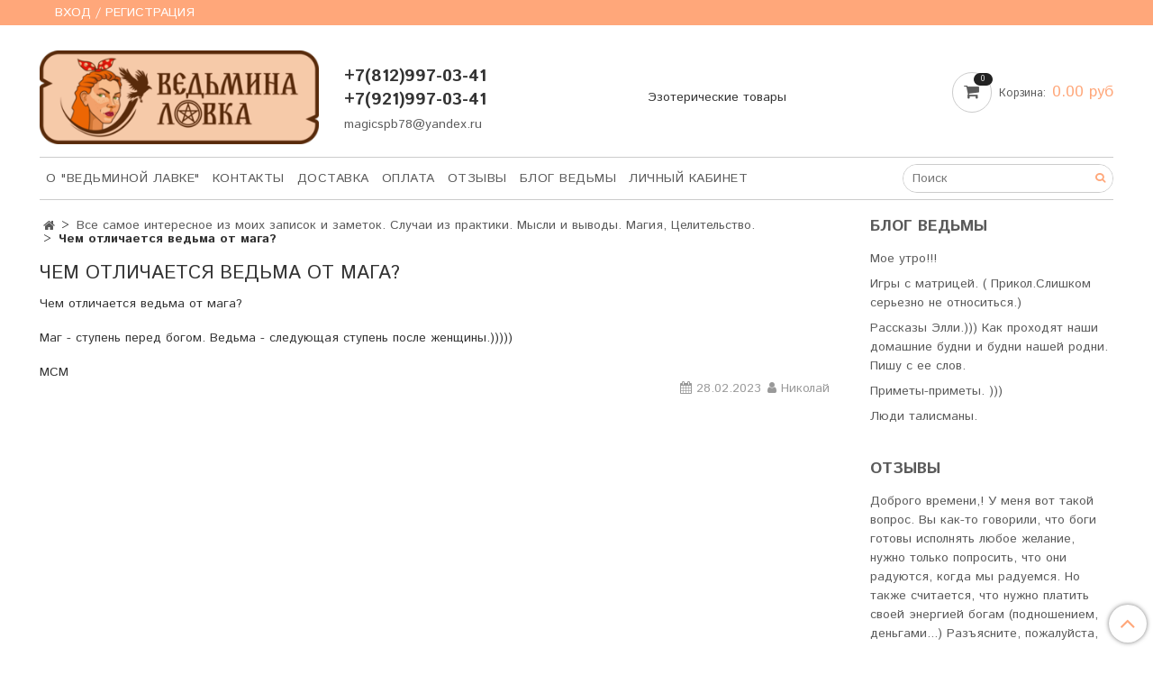

--- FILE ---
content_type: text/html; charset=utf-8
request_url: https://www.magicspb.shop/blogs/vse-samoe-interesnoe-iz-moih-zapisok-i-zametok-sluchai-iz-praktiki-mysli-i-vyvody-magiya-tselitelstvo/chem-otlichaetsya-vedma-ot-maga
body_size: 12851
content:
<!DOCTYPE html>
<html>
  <head><meta data-config="{&quot;article_id&quot;:4503144}" name="page-config" content="" /><meta data-config="{&quot;money_with_currency_format&quot;:{&quot;delimiter&quot;:&quot;&quot;,&quot;separator&quot;:&quot;.&quot;,&quot;format&quot;:&quot;%n %u&quot;,&quot;unit&quot;:&quot;руб&quot;,&quot;show_price_without_cents&quot;:0},&quot;currency_code&quot;:&quot;RUR&quot;,&quot;currency_iso_code&quot;:&quot;RUB&quot;,&quot;default_currency&quot;:{&quot;title&quot;:&quot;Российский рубль&quot;,&quot;code&quot;:&quot;RUR&quot;,&quot;rate&quot;:1.0,&quot;format_string&quot;:&quot;%n %u&quot;,&quot;unit&quot;:&quot;руб&quot;,&quot;price_separator&quot;:null,&quot;is_default&quot;:true,&quot;price_delimiter&quot;:null,&quot;show_price_with_delimiter&quot;:null,&quot;show_price_without_cents&quot;:null},&quot;facebook&quot;:{&quot;pixelActive&quot;:false,&quot;currency_code&quot;:&quot;RUB&quot;,&quot;use_variants&quot;:null},&quot;vk&quot;:{&quot;pixel_active&quot;:null,&quot;price_list_id&quot;:null},&quot;new_ya_metrika&quot;:true,&quot;ecommerce_data_container&quot;:&quot;dataLayer&quot;,&quot;common_js_version&quot;:&quot;v2&quot;,&quot;vue_ui_version&quot;:null,&quot;feedback_captcha_enabled&quot;:null,&quot;account_id&quot;:734744,&quot;hide_items_out_of_stock&quot;:false,&quot;forbid_order_over_existing&quot;:true,&quot;minimum_items_price&quot;:3000,&quot;enable_comparison&quot;:true,&quot;locale&quot;:&quot;ru&quot;,&quot;client_group&quot;:null,&quot;consent_to_personal_data&quot;:{&quot;active&quot;:false,&quot;obligatory&quot;:true,&quot;description&quot;:&quot;Настоящим подтверждаю, что я ознакомлен и согласен с условиями \u003ca href=&#39;/page/oferta&#39; target=&#39;blank&#39;\u003eоферты и политики конфиденциальности\u003c/a\u003e.&quot;},&quot;recaptcha_key&quot;:&quot;6LfXhUEmAAAAAOGNQm5_a2Ach-HWlFKD3Sq7vfFj&quot;,&quot;recaptcha_key_v3&quot;:&quot;6LcZi0EmAAAAAPNov8uGBKSHCvBArp9oO15qAhXa&quot;,&quot;yandex_captcha_key&quot;:&quot;ysc1_ec1ApqrRlTZTXotpTnO8PmXe2ISPHxsd9MO3y0rye822b9d2&quot;,&quot;checkout_float_order_content_block&quot;:false,&quot;available_products_characteristics_ids&quot;:null,&quot;sber_id_app_id&quot;:&quot;5b5a3c11-72e5-4871-8649-4cdbab3ba9a4&quot;,&quot;theme_generation&quot;:2,&quot;quick_checkout_captcha_enabled&quot;:false,&quot;max_order_lines_count&quot;:500,&quot;sber_bnpl_min_amount&quot;:1000,&quot;sber_bnpl_max_amount&quot;:150000,&quot;counter_settings&quot;:{&quot;data_layer_name&quot;:&quot;dataLayer&quot;,&quot;new_counters_setup&quot;:false,&quot;add_to_cart_event&quot;:true,&quot;remove_from_cart_event&quot;:true,&quot;add_to_wishlist_event&quot;:true},&quot;site_setting&quot;:{&quot;show_cart_button&quot;:true,&quot;show_service_button&quot;:false,&quot;show_marketplace_button&quot;:false,&quot;show_quick_checkout_button&quot;:false},&quot;warehouses&quot;:[],&quot;captcha_type&quot;:&quot;google&quot;,&quot;human_readable_urls&quot;:false}" name="shop-config" content="" /><meta name='js-evnvironment' content='production' /><meta name='default-locale' content='ru' /><meta name='insales-redefined-api-methods' content="[]" /><script src="/packs/js/shop_bundle-2b0004e7d539ecb78a46.js"></script><script type="text/javascript" src="https://static.insales-cdn.com/assets/common-js/common.v2.25.28.js"></script><script type="text/javascript" src="https://static.insales-cdn.com/assets/static-versioned/v3.72/static/libs/lodash/4.17.21/lodash.min.js"></script>
<!--InsalesCounter -->
<script type="text/javascript">
(function() {
  if (typeof window.__insalesCounterId !== 'undefined') {
    return;
  }

  try {
    Object.defineProperty(window, '__insalesCounterId', {
      value: 734744,
      writable: true,
      configurable: true
    });
  } catch (e) {
    console.error('InsalesCounter: Failed to define property, using fallback:', e);
    window.__insalesCounterId = 734744;
  }

  if (typeof window.__insalesCounterId === 'undefined') {
    console.error('InsalesCounter: Failed to set counter ID');
    return;
  }

  let script = document.createElement('script');
  script.async = true;
  script.src = '/javascripts/insales_counter.js?7';
  let firstScript = document.getElementsByTagName('script')[0];
  firstScript.parentNode.insertBefore(script, firstScript);
})();
</script>
<!-- /InsalesCounter -->

    <!-- meta -->
<meta charset="UTF-8" />



<meta name="keywords" content="Чем отличается ведьма от мага?"/>



  



  <title>
    
    
        Чем отличается ведьма от мага?
    
  </title>











  <meta name="description" content="Чем отличается ведьма от мага?"/>








<meta name="robots" content="index,follow" />
<meta http-equiv="X-UA-Compatible" content="IE=edge,chrome=1" />
<meta name="viewport" content="width=device-width, initial-scale=1.0" />
<meta name="SKYPE_TOOLBAR" content="SKYPE_TOOLBAR_PARSER_COMPATIBLE" />










<meta name="handle" content="[&quot;vse-samoe-interesnoe-iz-moih-zapisok-i-zametok-sluchai-iz-praktiki-mysli-i-vyvody-magiya-tselitelstvo&quot;,&quot;chem-otlichaetsya-vedma-ot-maga&quot;]"/ data-current-collection="[]"

  data-blog="vse-samoe-interesnoe-iz-moih-zapisok-i-zametok-sluchai-iz-praktiki-mysli-i-vyvody-magiya-tselitelstvo"


  data-article="chem-otlichaetsya-vedma-ot-maga"

>

<style>
  .menu:not(.insales-menu--loaded) {
    display: flex;
    list-style: none;
    margin-left: 0;
    padding-left: 0;
    box-shadow: none;
    width: auto;
    background: transparent;
    flex-direction: row;
    flex-wrap: wrap;
  }

  .menu:not(.insales-menu--loaded) .menu-link {
    display: block;
  }

  .menu:not(.insales-menu--loaded) .menu,
  .menu:not(.insales-menu--loaded) .menu-marker,
  .menu:not(.insales-menu--loaded) .menu-icon {
    display: none;
  }
</style>







<!-- canonical url-->


<!-- rss feed-->



    <meta property="og:title" content="Чем отличается ведьма от мага?" />
    <meta property="og:image" content="https://static.insales-cdn.com/images/articles/1/2102/4319286/LCn-5dlGcao.jpg" />
    <meta property="og:type" content="website" />
    <meta property="og:url" content="https://www.magicspb.shop/blogs/vse-samoe-interesnoe-iz-moih-zapisok-i-zametok-sluchai-iz-praktiki-mysli-i-vyvody-magiya-tselitelstvo/chem-otlichaetsya-vedma-ot-maga" />






<!-- icons-->
<link rel="icon" type="image/x-icon" sizes="16x16" href="https://static.insales-cdn.com/assets/1/5857/1283809/1728660452/favicon.ico" />
<link rel="stylesheet" type="text/css"  href="https://static.insales-cdn.com/assets/1/5857/1283809/1728660452/jquery.fancybox.min.css" />



    
  
  <link href="//fonts.googleapis.com/css?family=Istok+Web:300,400,700&subset=cyrillic,latin" rel="stylesheet" />




<link href="//maxcdn.bootstrapcdn.com/font-awesome/4.7.0/css/font-awesome.min.css" rel="stylesheet" />


<link href="https://static.insales-cdn.com/assets/1/5857/1283809/1728660452/theme.css" rel="stylesheet" type="text/css" />

  </head>

  <body class="fhg-body">
<!-- Yandex.Metrika counter -->
<script type="text/javascript" >
   (function(m,e,t,r,i,k,a){m[i]=m[i]||function(){(m[i].a=m[i].a||[]).push(arguments)};
   m[i].l=1*new Date();k=e.createElement(t),a=e.getElementsByTagName(t)[0],k.async=1,k.src=r,a.parentNode.insertBefore(k,a)})
   (window, document, "script", "https://mc.yandex.ru/metrika/tag.js", "ym");

   ym(57378478, "init", {
        webvisor:true,
        ecommerce:dataLayer,
        clickmap:true,
        trackLinks:true,
        accurateTrackBounce:true
   });
</script>
<script type="text/javascript">
  window.dataLayer = window.dataLayer || [];
  window.dataLayer.push({});
</script>
<noscript><div><img src="https://mc.yandex.ru/watch/57378478" style="position:absolute; left:-9999px;" alt="" /></div></noscript>
<!-- /Yandex.Metrika counter -->

    <noscript>
<div class="njs-alert-overlay">
  <div class="njs-alert-wrapper">
    <div class="njs-alert">
      <p>Включите в вашем браузере JavaScript!</p>
    </div>
  </div>
</div>
</noscript>


    <div class="top-panel-wrapper">
      <div class="container">
        <div class="top-panel row js-top-panel-fixed">
  <div class="top-menu-wrapper hidden-sm">
    <a class="client-account-link" href="/client_account/login">
      
        <span>ВХОД / РЕГИСТРАЦИЯ</span>
      
    </a>
  </div>
  <div class="top-menu-wrapper cell- hidden shown-sm">
    <button type="button" class="top-panel-open-sidebar button js-open-sidebar"></button>
  </div>

  <div class="top-menu-icons-block collapse-block hide show-md cell-">
    <div class="contacts-top-menu hidden shown-md">
    

      <button type="button" class="contacts-icon js-open-contacts"></button>

    
      <div class="contacts-top-menu-block cell-12 hidden">
        <div class="header-block js-contacts-header cell- ">
          <div class="phone text-left ">
            
                <span class="">
                  <p><strong><span style="font-size: 14pt;">+7(812)997-03-41</span></strong></p>
<p><strong><span style="font-size: 14pt;">+7(921)997-03-41</span></strong></p>
                </span>
            
          </div>

          <div class="email text-left flex-center-xs ">
            
                <a href="mailto:magicspb78@yandex.ru" class="contact-link email">
                   magicspb78@yandex.ru
                </a>
              
          </div>
        </div>

      </div>
    </div>

    <div class="hidden shown-sm">
      <button type="button" class="top-panel-open-search button js-open-search-panel shown-sm"></button>
    </div>

    

    <div class="shopcart-widget-wrapper is-top-panel cell-  hidden shown-sm">
      
<div class="shopcart-widget is-top-panel ">
  <a href="/cart_items " title="Корзина" class="shopcart-widget-link ">
    <span class="shopcart-widget-icon">
        <span class="shopcart-widget-count js-shopcart-widget-count"></span>
    </span>
    <span class="shopcart-widget-data">
      <span class="shopcart-widget-caption">
      Корзина
      </span>

      <span class="shopcart-widget-amount js-shopcart-widget-amount hidden-md"></span>
    </span>
  </a>

</div>




    </div>
  </div>
</div>

      </div>
    </div>

    <div class="container header-wrapper">
      <header class="header">
  <div class="header-inner row flex-between flex-center-sm flex-middle ">
    <div class="left-blocks cell-">
      <div class="left-blocks-inner row flex-middle">
        <div class="logotype-wrapper cell-4 cell-7-md cell-12-sm ">
          <div class="logotype text-center-sm">
            
            <a title="Ведьмина лавка" href="/" class="logotype-link">
              
                <img src="https://static.insales-cdn.com/assets/1/5857/1283809/1728660452/logotype.jpg" class="logotype-image" alt="Ведьмина лавка" title="Ведьмина лавка" />
              
            </a>
          </div>
        </div>
        

        <div class="header-block js-contacts-header cell-4 hidden-md ">
          <div class="phone text-left text-center-sm hidden-md">
            
                <span class="editor">
                  <p><strong><span style="font-size: 14pt;">+7(812)997-03-41</span></strong></p>
<p><strong><span style="font-size: 14pt;">+7(921)997-03-41</span></strong></p>
                </span>
            
          </div>

          <div class="email text-left flex-center-xs hidden-md">
            
                <a href="mailto:magicspb78@yandex.ru" class="contact-link email"> magicspb78@yandex.ru</a>
              
          </div>
        </div>
        
          <div class="header-info header-block hidden-sm cell-4">
            <div class="editor">
              <p>Эзотерические товары</p>
            </div>
          </div>
        

      </div>
    </div>
<div class="left-header-block cell- hidden-sm">

  <div class="header-block header-compare">

    

    <div class="shopcart-widget-wrapper  hidden-sm">
      <div class="shopcart-widget in-header js-widget-dropdown">
        <a href="/cart_items " title="Корзина" class="shopcart-widget-link ">
          <span class="shopcart-widget-icon">
              <span class="shopcart-widget-count js-shopcart-widget-count"></span>
          </span>
          <span class="shopcart-widget-data">
            <span class="shopcart-widget-caption">
            Корзина:
            </span>

            <span class="shopcart-widget-amount js-shopcart-widget-amount hidden-md"></span>
          </span>
        </a>

          <div class="cart-widget-dropdown hidden hidden-sm">
            <form action="" method="post" class="shopping-cart js-cart-widget-empty" >
              <div class="cart-body">
                <div class="cart-list js-cart-dropdown">

                </div>
              </div>

              <div class="cart-footer row flex-between ">

                <div class=" cart-block-checkout is-cart-dropdown">
                  <div class="cart-total js-shopcart-total-summ"></div>

                  <a class="cart-checkout button is-primary is-cart-dropdown" href="/cart_items">
                    <span class="button-text">
                      Оформить
                    </span>
                  </a>
                </div>

              </div>
              <input type="hidden" name="_method" value="put">
              <input type="hidden" name="make_order" value="">
              <input type="hidden" name="lang" value="ru"/>

            </form>


            <div class="notice notice-info text-center js-cart-empty ">
              Ваша корзина пуста
            </div>

            
          </div>
        </div>
    </div>
  </div>
  </div>


  </div>

  <div class="main-menu-wrapper hidden-sm">
      








  <ul class="main-menu menu level-1" data-menu-id="main-menu">
    

      

      <li class="main-menu-item menu-item">
        <div class="main-menu-item-controls menu-item-controls">
          

          <a href="/page/about-us" class="main-menu-link menu-link" data-menu-link-source="menu" data-menu-link-current="no">
            О "Ведьминой лавке"
          </a>
        </div>
      </li>

    

      

      <li class="main-menu-item menu-item">
        <div class="main-menu-item-controls menu-item-controls">
          

          <a href="/page/contacts" class="main-menu-link menu-link" data-menu-link-source="menu" data-menu-link-current="no">
            Контакты
          </a>
        </div>
      </li>

    

      

      <li class="main-menu-item menu-item">
        <div class="main-menu-item-controls menu-item-controls">
          

          <a href="/page/delivery" class="main-menu-link menu-link" data-menu-link-source="menu" data-menu-link-current="no">
            Доставка
          </a>
        </div>
      </li>

    

      

      <li class="main-menu-item menu-item">
        <div class="main-menu-item-controls menu-item-controls">
          

          <a href="/page/payment" class="main-menu-link menu-link" data-menu-link-source="menu" data-menu-link-current="no">
            Оплата
          </a>
        </div>
      </li>

    

      

      <li class="main-menu-item menu-item">
        <div class="main-menu-item-controls menu-item-controls">
          

          <a href="/blogs/reviews" class="main-menu-link menu-link" data-menu-link-source="menu" data-menu-link-current="no">
            Отзывы
          </a>
        </div>
      </li>

    

      

      <li class="main-menu-item menu-item">
        <div class="main-menu-item-controls menu-item-controls">
          

          <a href="/blogs/blog" class="main-menu-link menu-link" data-menu-link-source="menu" data-menu-link-current="no">
            Блог Ведьмы
          </a>
        </div>
      </li>

    

      

      <li class="main-menu-item menu-item">
        <div class="main-menu-item-controls menu-item-controls">
          

          <a href="/client_account/login" class="main-menu-link menu-link" data-menu-link-source="menu" data-menu-link-current="no">
            Личный кабинет
          </a>
        </div>
      </li>

    
  </ul>












        <form class="search-widget in-header " action="/search" method="get">
  <input type="text"
          name="q"
          class="search-widget-field"
          value=""
          placeholder="Поиск"
  >

</input>
<button type="submit" class="search-widget-button button is-widget-submit">
  
</button>

  

</form>



  </div>
</header>



    </div>

    <div class="content-wrapper container fhg-content">
      
      

      


      

      

      

      <div class="row article-wrapper">
        <div class="article cell-9 cell-8-md cell-12-sm">
          


  


<div class="breadcrumb-wrapper">

  <ul class="breadcrumb">

    <li class="breadcrumb-item home">
      <a class="breadcrumb-link home-icon" title="" href="/">

      </a>
    </li>

    
      <li class="breadcrumb-item">
        <a class="breadcrumb-link" title="Все самое интересное из моих записок и заметок. Случаи из практики. Мысли и выводы. Магия, Целительство." href="/blogs/vse-samoe-interesnoe-iz-moih-zapisok-i-zametok-sluchai-iz-praktiki-mysli-i-vyvody-magiya-tselitelstvo">Все самое интересное из моих записок и заметок. Случаи из практики. Мысли и выводы. Магия, Целительство.</a>
      </li>

      
        <li class="breadcrumb-item">
          <span class="breadcrumb-page">Чем отличается ведьма от мага?</span>
        </li>
      

    

  </ul>

</div>






  
<div class="page-headding-wrapper">
  <h1 class="page-headding">
    
      Чем отличается ведьма от мага?

    
  </h1>
</div><!-- /.page_headding -->

  

<div class="article-body editor">
  <p><span>Чем отличается ведьма от мага?</span><br><br><span>Маг - ступень перед богом. Ведьма - следующая ступень после женщины.)))))</span><br><br><span>МСМ</span></p>
</div>

<div class="article-toolbar toolbar at-bottom">
  <span class="date">
    28.02.2023
  </span>
  
  
    <span class="author">

      Николай
    </span>
  
  

</div>







          
        </div>

        
          <div class="cell-3 cell-4-md hidden-sm flex-last">
            


  
    
      <div class="sidebar-block">
        <a class="heading-link sidebar-block-heading" href="/blogs/blog" title="Блог Ведьмы">
          Блог Ведьмы
        </a>

        








  <ul class="blog-menu menu level-1" data-menu-id="blog-menu">
    

      <li class="blog-menu-item menu-item">
        <div class="blog-menu-item-controls menu-item-controls">
          

          <a href="/blogs/blog/moe-utro" class="blog-menu-link menu-link" data-menu-link="moe-utro" data-menu-link-source="article">
            Мое утро!!!
          </a>
        </div>
      </li>

    

      <li class="blog-menu-item menu-item">
        <div class="blog-menu-item-controls menu-item-controls">
          

          <a href="/blogs/blog/igry-s-matritsey-prikolslishkom-seriezno-ne-otnositsya" class="blog-menu-link menu-link" data-menu-link="igry-s-matritsey-prikolslishkom-seriezno-ne-otnositsya" data-menu-link-source="article">
            Игры с матрицей. ( Прикол.Слишком серьезно не относиться.)
          </a>
        </div>
      </li>

    

      <li class="blog-menu-item menu-item">
        <div class="blog-menu-item-controls menu-item-controls">
          

          <a href="/blogs/blog/rasskazy-elli-kak-prohodyat-nashi-domashnie-budni-i-budni-nashey-rodni-pishu-s-ee-slov" class="blog-menu-link menu-link" data-menu-link="rasskazy-elli-kak-prohodyat-nashi-domashnie-budni-i-budni-nashey-rodni-pishu-s-ee-slov" data-menu-link-source="article">
            Рассказы Элли.))) Как проходят наши домашние будни и будни нашей родни. Пишу с ее слов.
          </a>
        </div>
      </li>

    

      <li class="blog-menu-item menu-item">
        <div class="blog-menu-item-controls menu-item-controls">
          

          <a href="/blogs/blog/primety-primety" class="blog-menu-link menu-link" data-menu-link="primety-primety" data-menu-link-source="article">
            Приметы-приметы. )))
          </a>
        </div>
      </li>

    

      <li class="blog-menu-item menu-item">
        <div class="blog-menu-item-controls menu-item-controls">
          

          <a href="/blogs/blog/lyudi-talismany-2" class="blog-menu-link menu-link" data-menu-link="lyudi-talismany-2" data-menu-link-source="article">
            Люди талисманы.
          </a>
        </div>
      </li>

    
  </ul>













        
          <div class="sidebar-block-toolbar toolbar text-right">
            <!-- <a href="/blogs/blog" class="button is-primary button-more">
              Больше статей
            </a> -->
          </div>
        
      </div>
    
  
    
      <div class="sidebar-block">
        <a class="heading-link sidebar-block-heading" href="/blogs/reviews" title="Отзывы">
          Отзывы
        </a>

        








  <ul class="blog-menu menu level-1" data-menu-id="blog-menu">
    

      <li class="blog-menu-item menu-item">
        <div class="blog-menu-item-controls menu-item-controls">
          

          <a href="/blogs/reviews/[base64]" class="blog-menu-link menu-link" data-menu-link="[base64]" data-menu-link-source="article">
            Доброго времени,! У меня вот такой вопрос. Вы как-то говорили, что боги готовы исполнять любое желание, нужно только попросить, что они радуются, когда мы радуемся. Но также считается, что нужно платить своей энергией богам (подношением, деньгами...) Разъясните, пожалуйста, эту ситуацию
          </a>
        </div>
      </li>

    

      <li class="blog-menu-item menu-item">
        <div class="blog-menu-item-controls menu-item-controls">
          

          <a href="/blogs/reviews/kogda-uhodyat-leprekony" class="blog-menu-link menu-link" data-menu-link="kogda-uhodyat-leprekony" data-menu-link-source="article">
            Когда уходят Лепреконы!
          </a>
        </div>
      </li>

    

      <li class="blog-menu-item menu-item">
        <div class="blog-menu-item-controls menu-item-controls">
          

          <a href="/blogs/reviews/[base64]" class="blog-menu-link menu-link" data-menu-link="[base64]" data-menu-link-source="article">
            Дух Нового Года . ( продолжение).  В одной ветеринарной клинике произошла неприятная история. Мордастый и хорошо одетый мужик на дорогой машине принес переноску с котом, выставил ее на стол и сказал: "Усыпляйте! Ссытся!" Потом небрежно кинул деньги и уехал: Молоденькая девушка ветеринар заглянула в переноску и увидела два огромных и испуганных кошачьих глаза. Вторая, постарше, занесла переноску в кабинет и достала из нее шикарного породистого рыжего кота.
          </a>
        </div>
      </li>

    

      <li class="blog-menu-item menu-item">
        <div class="blog-menu-item-controls menu-item-controls">
          

          <a href="/blogs/reviews/salon-vasilisa-vymogatelnitsa" class="blog-menu-link menu-link" data-menu-link="salon-vasilisa-vymogatelnitsa" data-menu-link-source="article">
            Салон. Василиса - вымогательница!
          </a>
        </div>
      </li>

    

      <li class="blog-menu-item menu-item">
        <div class="blog-menu-item-controls menu-item-controls">
          

          <a href="/blogs/reviews/vari-koshelek-vari" class="blog-menu-link menu-link" data-menu-link="vari-koshelek-vari" data-menu-link-source="article">
            Вари, кошелек, вари....
          </a>
        </div>
      </li>

    
  </ul>













        
          <div class="sidebar-block-toolbar toolbar text-right">
            <!-- <a href="/blogs/reviews" class="button is-primary button-more">
              Больше статей
            </a> -->
          </div>
        
      </div>
    
  
    
      <div class="sidebar-block">
        <a class="heading-link sidebar-block-heading" href="/blogs/vse-samoe-interesnoe-iz-moih-zapisok-i-zametok-sluchai-iz-praktiki-mysli-i-vyvody-magiya-tselitelstvo" title="Все самое интересное из моих записок и заметок. Случаи из практики. Мысли и выводы. Магия, Целительство.">
          Все самое интересное из моих записок и заметок. Случаи из практики. Мысли и выводы. Магия, Целительство.
        </a>

        








  <ul class="blog-menu menu level-1" data-menu-id="blog-menu">
    

      <li class="blog-menu-item menu-item">
        <div class="blog-menu-item-controls menu-item-controls">
          

          <a href="/blogs/vse-samoe-interesnoe-iz-moih-zapisok-i-zametok-sluchai-iz-praktiki-mysli-i-vyvody-magiya-tselitelstvo/chernovik-stati-ot-05022024-0148" class="blog-menu-link menu-link" data-menu-link="chernovik-stati-ot-05022024-0148" data-menu-link-source="article">
            Я и талисман "Позитивная Реальность"!  Думаете себе сделала? Как бы не так.
          </a>
        </div>
      </li>

    

      <li class="blog-menu-item menu-item">
        <div class="blog-menu-item-controls menu-item-controls">
          

          <a href="/blogs/vse-samoe-interesnoe-iz-moih-zapisok-i-zametok-sluchai-iz-praktiki-mysli-i-vyvody-magiya-tselitelstvo/ritual-bogu-polozu-morskoy-zmey-novinka" class="blog-menu-link menu-link" data-menu-link="ritual-bogu-polozu-morskoy-zmey-novinka" data-menu-link-source="article">
            Ритуал Богу Полозу! Морской Змей. Новинка.
          </a>
        </div>
      </li>

    

      <li class="blog-menu-item menu-item">
        <div class="blog-menu-item-controls menu-item-controls">
          

          <a href="/blogs/vse-samoe-interesnoe-iz-moih-zapisok-i-zametok-sluchai-iz-praktiki-mysli-i-vyvody-magiya-tselitelstvo/vremya-dlya-drakonov" class="blog-menu-link menu-link" data-menu-link="vremya-dlya-drakonov" data-menu-link-source="article">
            Время для Драконов!
          </a>
        </div>
      </li>

    

      <li class="blog-menu-item menu-item">
        <div class="blog-menu-item-controls menu-item-controls">
          

          <a href="/blogs/vse-samoe-interesnoe-iz-moih-zapisok-i-zametok-sluchai-iz-praktiki-mysli-i-vyvody-magiya-tselitelstvo/drakony-teplogo-morya-2" class="blog-menu-link menu-link" data-menu-link="drakony-teplogo-morya-2" data-menu-link-source="article">
            Драконы Теплого Моря.
          </a>
        </div>
      </li>

    

      <li class="blog-menu-item menu-item">
        <div class="blog-menu-item-controls menu-item-controls">
          

          <a href="/blogs/vse-samoe-interesnoe-iz-moih-zapisok-i-zametok-sluchai-iz-praktiki-mysli-i-vyvody-magiya-tselitelstvo/lunnye-drakony" class="blog-menu-link menu-link" data-menu-link="lunnye-drakony" data-menu-link-source="article">
            Лунные Драконы.
          </a>
        </div>
      </li>

    
  </ul>













        
          <div class="sidebar-block-toolbar toolbar text-right">
            <!-- <a href="/blogs/vse-samoe-interesnoe-iz-moih-zapisok-i-zametok-sluchai-iz-praktiki-mysli-i-vyvody-magiya-tselitelstvo" class="button is-primary button-more">
              Больше статей
            </a> -->
          </div>
        
      </div>
    
  

  


            
              
                <div class="void-place editor">
                  <p>
<script src="https://vk.com/js/api/openapi.js?162" type="text/javascript"></script>
</p>
<!-- VK Widget -->
<div id="vk_groups"></div>
<p>
<script type="text/javascript">
VK.Widgets.Group("vk_groups", {mode: 3}, 4979149);
</script>
</p>
                </div>
              
              
            
          </div>
        
      </div>
    </div>

    <div class="footer-wrapper">
      <div class="container">
        

<footer class="footer ">
  <div class="footer-menu-wrapper is-vertical cell-12 cell-12-sm text-center">
    








  <ul class="footer-menu menu level-1" data-menu-id="footer-menu">
    

      

      <li class="footer-menu-item menu-item">
        <div class="footer-menu-item-controls menu-item-controls">
          

          <a href="/page/privacy" class="footer-menu-link menu-link" data-menu-link-source="menu" data-menu-link-current="no">
            Политика конфиденциальности и оферта
          </a>
        </div>
      </li>

    

      

      <li class="footer-menu-item menu-item">
        <div class="footer-menu-item-controls menu-item-controls">
          

          <a href="/page/agreement" class="footer-menu-link menu-link" data-menu-link-source="menu" data-menu-link-current="no">
            Пользовательское соглашение
          </a>
        </div>
      </li>

    

      

      <li class="footer-menu-item menu-item">
        <div class="footer-menu-item-controls menu-item-controls">
          

          <a href="/page/exchange" class="footer-menu-link menu-link" data-menu-link-source="menu" data-menu-link-current="no">
            Условия обмена и возврата
          </a>
        </div>
      </li>

    

      

      <li class="footer-menu-item menu-item">
        <div class="footer-menu-item-controls menu-item-controls">
          

          <a href="/blogs/blog" class="footer-menu-link menu-link" data-menu-link-source="menu" data-menu-link-current="no">
            Блог
          </a>
        </div>
      </li>

    

      

      <li class="footer-menu-item menu-item">
        <div class="footer-menu-item-controls menu-item-controls">
          

          <a href="/page/feedback" class="footer-menu-link menu-link" data-menu-link-source="menu" data-menu-link-current="no">
            Обратная связь
          </a>
        </div>
      </li>

    

      

      <li class="footer-menu-item menu-item">
        <div class="footer-menu-item-controls menu-item-controls">
          

          <a href="/page/contacts" class="footer-menu-link menu-link" data-menu-link-source="menu" data-menu-link-current="no">
            Контакты
          </a>
        </div>
      </li>

    

      

      <li class="footer-menu-item menu-item">
        <div class="footer-menu-item-controls menu-item-controls">
          

          <a href="/page/payment" class="footer-menu-link menu-link" data-menu-link-source="menu" data-menu-link-current="no">
            Оплата
          </a>
        </div>
      </li>

    

      

      <li class="footer-menu-item menu-item">
        <div class="footer-menu-item-controls menu-item-controls">
          

          <a href="/page/delivery" class="footer-menu-link menu-link" data-menu-link-source="menu" data-menu-link-current="no">
            Доставка
          </a>
        </div>
      </li>

    
  </ul>












  </div>
<div class="footer-bottom-wrapper row">
  <div class="footer-block js-contacts-header cell-4 cell-12-sm ">
    <div class="phone text-left text-center-sm">
      
          <span class="">
            <p><strong><span style="font-size: 14pt;">+7(812)997-03-41</span></strong></p>
<p><strong><span style="font-size: 14pt;">+7(921)997-03-41</span></strong></p>
          </span>
      
    </div>

    <div class="email text-left text-center-sm ">
      
          <a href="mailto:magicspb78@yandex.ru" class="contact-link email">magicspb78@yandex.ru</a>
        
    </div>
  </div>
  
  <div class="social-link-wrapper cell-4 cell-12-sm cell-12-xs flex-first-sm ">
    


  <ul class="social-menu">
    

      

      

      

      

      

      

      



      
        <li class="social-menu-item">
          <a target="blank" title='Vkontakte' href="https://vk.com/club4979149" class="social-menu-link">
            <div class="fa fa-vk fa-lg"></div>
          </a>
        </li>
      

    

      

      

      

      

      

      

      



      
        <li class="social-menu-item">
          <a target="blank" title='Instagram' href="https://instagram.com/potustoronurealnosti/" class="social-menu-link">
            <div class="fa fa-instagram fa-lg"></div>
          </a>
        </li>
      

    

      

      

      

      

      

      

      



      
        <li class="social-menu-item">
          <a target="blank" title='Odnoklassniki' href="https://ok.ru/group/54266895007821" class="social-menu-link">
            <div class="fa fa-odnoklassniki fa-lg"></div>
          </a>
        </li>
      

    

      

      

      

      

      

      

      



      
        <li class="social-menu-item">
          <a target="blank" title='YouTube' href="https://youtube.com/channel/UCSmJE3vsihJf0rQ12PM2Mag?view_as=subscriber" class="social-menu-link">
            <div class="fa fa-youtube fa-lg"></div>
          </a>
        </li>
      

    
  </ul>


  </div>
  




 
</div>
<button class="js-arrow-up">
</button>

</footer>

      </div>
    </div>

  </body>

  <script type="text/template" data-modal="mobile-sidebar">
<div class="sidebar">

  <div class="sidebar-block">
    <div class="sidebar-block-heading">
      Каталог товаров
    </div>

    <div class="sidebar-block-content">
      









  
    
    

    <ul class="mobile-sidebar-menu menu level-1" data-menu-id="mobile-sidebar-menu">

      

        
        
        

        
        

        
        

        

          

          

          <li class="mobile-sidebar-menu-item menu-item level-1">
            <div class="mobile-sidebar-menu-item-controls menu-item-controls level-1">

              

              <a href="/collection/runicheskie-talismany" class="mobile-sidebar-menu-link menu-link level-1" data-menu-link="runicheskie-talismany" data-menu-link-source="collection">
                Талисманы Рунические
              </a>

              
            </div>

            

            

          
            </li>
          

          

        

      

        
        
        

        
        

        
        

        

          

          

          <li class="mobile-sidebar-menu-item menu-item level-1">
            <div class="mobile-sidebar-menu-item-controls menu-item-controls level-1">

              

              <a href="/collection/talismany-potokov" class="mobile-sidebar-menu-link menu-link level-1" data-menu-link="talismany-potokov" data-menu-link-source="collection">
                Талисманы планетарных потоков
              </a>

              
                <button class="mobile-sidebar-menu-marker menu-marker" type="button"></button>
              
            </div>

            
              <ul class="mobile-sidebar-menu menu">
            

            

          

          

        

      

        
        
        

        
        

        
        

        

          

          

          <li class="mobile-sidebar-menu-item menu-item level-1">
            <div class="mobile-sidebar-menu-item-controls menu-item-controls level-1">

              

              <a href="/collection/udacha-leprekona" class="mobile-sidebar-menu-link menu-link level-1" data-menu-link="udacha-leprekona" data-menu-link-source="collection">
                Талисман "Подарок Лепрекона"
              </a>

              
            </div>

            

            

          
            </li>
          

          

        

      

        
        
        

        
        

        
        

        

          

          

          <li class="mobile-sidebar-menu-item menu-item level-1">
            <div class="mobile-sidebar-menu-item-controls menu-item-controls level-1">

              

              <a href="/collection/boginya-bastet" class="mobile-sidebar-menu-link menu-link level-1" data-menu-link="boginya-bastet" data-menu-link-source="collection">
                Талисман "Богиня Бастет", любовные
              </a>

              
            </div>

            

            

          
            </li>
          

          

        

      

        
        
        

        
        

        
        

        

          

          

          <li class="mobile-sidebar-menu-item menu-item level-1">
            <div class="mobile-sidebar-menu-item-controls menu-item-controls level-1">

              

              <a href="/collection/marsianskie-drakony" class="mobile-sidebar-menu-link menu-link level-1" data-menu-link="marsianskie-drakony" data-menu-link-source="collection">
                Талисман "Дракон. Сила Марса" защитный
              </a>

              
            </div>

            

            

          
            </li>
          

          

        

      

        
        
        

        
        

        
        

        

          

          

          <li class="mobile-sidebar-menu-item menu-item level-1">
            <div class="mobile-sidebar-menu-item-controls menu-item-controls level-1">

              

              <a href="/collection/solnechnye-drakony" class="mobile-sidebar-menu-link menu-link level-1" data-menu-link="solnechnye-drakony" data-menu-link-source="collection">
                Талисман "Дракон. Сила Солнца" защитный.
              </a>

              
            </div>

            

            

          
            </li>
          

          

        

      

        
        
        

        
        

        
        

        

          

          

          <li class="mobile-sidebar-menu-item menu-item level-1">
            <div class="mobile-sidebar-menu-item-controls menu-item-controls level-1">

              

              <a href="/collection/detskie-talismany" class="mobile-sidebar-menu-link menu-link level-1" data-menu-link="detskie-talismany" data-menu-link-source="collection">
                Магические игрушки. Детские защитные талисманы. Привязан дух защитник.
              </a>

              
            </div>

            

            

          
            </li>
          

          

        

      

        
        
        

        
        

        
        

        

          

          

          <li class="mobile-sidebar-menu-item menu-item level-1">
            <div class="mobile-sidebar-menu-item-controls menu-item-controls level-1">

              

              <a href="/collection/glamurnye-potok-venery" class="mobile-sidebar-menu-link menu-link level-1" data-menu-link="glamurnye-potok-venery" data-menu-link-source="collection">
                Талисманы "Гламурные"
              </a>

              
            </div>

            

            

          
            </li>
          

          

        

      

        
        
        

        
        

        
        

        

          

          

          <li class="mobile-sidebar-menu-item menu-item level-1">
            <div class="mobile-sidebar-menu-item-controls menu-item-controls level-1">

              

              <a href="/collection/vozrozhdenie" class="mobile-sidebar-menu-link menu-link level-1" data-menu-link="vozrozhdenie" data-menu-link-source="collection">
                Талисман "Возрождение"
              </a>

              
            </div>

            

            

          
            </li>
          

          

        

      

        
        
        

        
        

        
        

        

          

          

          <li class="mobile-sidebar-menu-item menu-item level-1">
            <div class="mobile-sidebar-menu-item-controls menu-item-controls level-1">

              

              <a href="/collection/salamandr" class="mobile-sidebar-menu-link menu-link level-1" data-menu-link="salamandr" data-menu-link-source="collection">
                Талисман "Саламандр" огненные
              </a>

              
            </div>

            

            

          
            </li>
          

          

        

      

        
        
        

        
        

        
        

        

          

          

          <li class="mobile-sidebar-menu-item menu-item level-1">
            <div class="mobile-sidebar-menu-item-controls menu-item-controls level-1">

              

              <a href="/collection/denezhnyy-potok" class="mobile-sidebar-menu-link menu-link level-1" data-menu-link="denezhnyy-potok" data-menu-link-source="collection">
                Планетарные Денежные талисманы потока Меркурия.
              </a>

              
                <button class="mobile-sidebar-menu-marker menu-marker" type="button"></button>
              
            </div>

            
              <ul class="mobile-sidebar-menu menu">
            

            

          

          

        

      

        
        
        

        
        

        
        

        

          

          

          <li class="mobile-sidebar-menu-item menu-item level-1">
            <div class="mobile-sidebar-menu-item-controls menu-item-controls level-1">

              

              <a href="/collection/katalog-2" class="mobile-sidebar-menu-link menu-link level-1" data-menu-link="katalog-2" data-menu-link-source="collection">
                Каталог 2
              </a>

              
            </div>

            

            

          
            </li>
          

          

        

      

        
        
        

        
        

        
        

        

          

          
            
              

              </ul>
            

            </li>
          

          <li class="mobile-sidebar-menu-item menu-item level-1">
            <div class="mobile-sidebar-menu-item-controls menu-item-controls level-1">

              

              <a href="/collection/kupalskie-talismany" class="mobile-sidebar-menu-link menu-link level-1" data-menu-link="kupalskie-talismany" data-menu-link-source="collection">
                Талисман "Подарок Богов" купальские
              </a>

              
            </div>

            

            

          
            </li>
          

          

        

      

        
        
        

        
        

        
        

        

          

          

          <li class="mobile-sidebar-menu-item menu-item level-1">
            <div class="mobile-sidebar-menu-item-controls menu-item-controls level-1">

              

              <a href="/collection/poloz-zmeinye" class="mobile-sidebar-menu-link menu-link level-1" data-menu-link="poloz-zmeinye" data-menu-link-source="collection">
                Змеиные талисманы Великого Бога Полоза.
              </a>

              
            </div>

            

            

          
            </li>
          

          

        

      

        
        
        

        
        

        
        

        

          

          

          <li class="mobile-sidebar-menu-item menu-item level-1">
            <div class="mobile-sidebar-menu-item-controls menu-item-controls level-1">

              

              <a href="/collection/baay-bayanay" class="mobile-sidebar-menu-link menu-link level-1" data-menu-link="baay-bayanay" data-menu-link-source="collection">
                Талисман "Баай Байанай"
              </a>

              
            </div>

            

            

          
            </li>
          

          

        

      

        
        
        

        
        

        
        

        

          

          

          <li class="mobile-sidebar-menu-item menu-item level-1">
            <div class="mobile-sidebar-menu-item-controls menu-item-controls level-1">

              

              <a href="/collection/rogatyy-bog" class="mobile-sidebar-menu-link menu-link level-1" data-menu-link="rogatyy-bog" data-menu-link-source="collection">
                Талисман "Сила Рогатого Бога"
              </a>

              
            </div>

            

            

          
            </li>
          

          

        

      

        
        
        

        
        

        
        

        

          

          

          <li class="mobile-sidebar-menu-item menu-item level-1">
            <div class="mobile-sidebar-menu-item-controls menu-item-controls level-1">

              

              <a href="/collection/prizyv-totem" class="mobile-sidebar-menu-link menu-link level-1" data-menu-link="prizyv-totem" data-menu-link-source="collection">
                Талисман "Призыв Тотема"
              </a>

              
            </div>

            

            

          
            </li>
          

          

        

      

        
        
        

        
        

        
        

        

          

          

          <li class="mobile-sidebar-menu-item menu-item level-1">
            <div class="mobile-sidebar-menu-item-controls menu-item-controls level-1">

              

              <a href="/collection/kitsune" class="mobile-sidebar-menu-link menu-link level-1" data-menu-link="kitsune" data-menu-link-source="collection">
                Талисман "Кицунэ"
              </a>

              
            </div>

            

            

          
            </li>
          

          

        

      

        
        
        

        
        

        
        

        

          

          

          <li class="mobile-sidebar-menu-item menu-item level-1">
            <div class="mobile-sidebar-menu-item-controls menu-item-controls level-1">

              

              <a href="/collection/zaschitnyy-mech" class="mobile-sidebar-menu-link menu-link level-1" data-menu-link="zaschitnyy-mech" data-menu-link-source="collection">
                Талисман "Меч", "Нож", "Топор", "Секира" защитный
              </a>

              
            </div>

            

            

          
            </li>
          

          

        

      

        
        
        

        
        

        
        

        

          

          

          <li class="mobile-sidebar-menu-item menu-item level-1">
            <div class="mobile-sidebar-menu-item-controls menu-item-controls level-1">

              

              <a href="/collection/zaschitnyy-talisman-vedma" class="mobile-sidebar-menu-link menu-link level-1" data-menu-link="zaschitnyy-talisman-vedma" data-menu-link-source="collection">
                Талисман "Ведьма" защитный
              </a>

              
            </div>

            

            

          
            </li>
          

          

        

      

        
        
        

        
        

        
        

        

          

          

          <li class="mobile-sidebar-menu-item menu-item level-1">
            <div class="mobile-sidebar-menu-item-controls menu-item-controls level-1">

              

              <a href="/collection/molodilnyy-talisman-zerkalo" class="mobile-sidebar-menu-link menu-link level-1" data-menu-link="molodilnyy-talisman-zerkalo" data-menu-link-source="collection">
                Талисман "Зеркало" молодильный
              </a>

              
            </div>

            

            

          
            </li>
          

          

        

      

        
        
        

        
        

        
        

        

          

          

          <li class="mobile-sidebar-menu-item menu-item level-1">
            <div class="mobile-sidebar-menu-item-controls menu-item-controls level-1">

              

              <a href="/collection/viking-potok-skandinavskih-bogov" class="mobile-sidebar-menu-link menu-link level-1" data-menu-link="viking-potok-skandinavskih-bogov" data-menu-link-source="collection">
                Талисман "Викинг" поток скандинавских Богов
              </a>

              
            </div>

            

            

          
            </li>
          

          

        

      

        
        
        

        
        

        
        

        

          

          

          <li class="mobile-sidebar-menu-item menu-item level-1">
            <div class="mobile-sidebar-menu-item-controls menu-item-controls level-1">

              

              <a href="/collection/anubis" class="mobile-sidebar-menu-link menu-link level-1" data-menu-link="anubis" data-menu-link-source="collection">
                Статуэтки для подношений
              </a>

              
            </div>

            

            

          
            </li>
          

          

        

      

        
        
        

        
        

        
        

        

          

          

          <li class="mobile-sidebar-menu-item menu-item level-1">
            <div class="mobile-sidebar-menu-item-controls menu-item-controls level-1">

              

              <a href="/collection/krylya-muzy" class="mobile-sidebar-menu-link menu-link level-1" data-menu-link="krylya-muzy" data-menu-link-source="collection">
                Талисман "Крылья Музы" творческий прорыв
              </a>

              
            </div>

            

            

          
            </li>
          

          

        

      

        
        
        

        
        

        
        

        

          

          

          <li class="mobile-sidebar-menu-item menu-item level-1">
            <div class="mobile-sidebar-menu-item-controls menu-item-controls level-1">

              

              <a href="/collection/katalog-1" class="mobile-sidebar-menu-link menu-link level-1" data-menu-link="katalog-1" data-menu-link-source="collection">
                Талисман из Обсидиана защитный
              </a>

              
            </div>

            

            

          
            </li>
          

          

        

      

        
        
        

        
        

        
        

        

          

          

          <li class="mobile-sidebar-menu-item menu-item level-1">
            <div class="mobile-sidebar-menu-item-controls menu-item-controls level-1">

              

              <a href="/collection/talismany-puteshestvennikov" class="mobile-sidebar-menu-link menu-link level-1" data-menu-link="talismany-puteshestvennikov" data-menu-link-source="collection">
                Талисманы "Удачная Дорога" путешественников
              </a>

              
            </div>

            

            

          
            </li>
          

          

        

      

        
        
        

        
        

        
        

        

          

          

          <li class="mobile-sidebar-menu-item menu-item level-1">
            <div class="mobile-sidebar-menu-item-controls menu-item-controls level-1">

              

              <a href="/collection/zaschitnye-talismany-dlya-doma" class="mobile-sidebar-menu-link menu-link level-1" data-menu-link="zaschitnye-talismany-dlya-doma" data-menu-link-source="collection">
                Талисманы Защитные для дома
              </a>

              
            </div>

            

            

          
            </li>
          

          

        

      

        
        
        

        
        

        
        

        

          

          

          <li class="mobile-sidebar-menu-item menu-item level-1">
            <div class="mobile-sidebar-menu-item-controls menu-item-controls level-1">

              

              <a href="/collection/schastlivaya-beremennost" class="mobile-sidebar-menu-link menu-link level-1" data-menu-link="schastlivaya-beremennost" data-menu-link-source="collection">
                Талисман "Счастливая беременность"
              </a>

              
            </div>

            

            

          
            </li>
          

          

        

      

        
        
        

        
        

        
        

        

          

          

          <li class="mobile-sidebar-menu-item menu-item level-1">
            <div class="mobile-sidebar-menu-item-controls menu-item-controls level-1">

              

              <a href="/collection/talisman-feniks-zdorovie-dolgoletie-i-vozrozhdenie" class="mobile-sidebar-menu-link menu-link level-1" data-menu-link="talisman-feniks-zdorovie-dolgoletie-i-vozrozhdenie" data-menu-link-source="collection">
                Талисман "Феникс". Здоровье, долголетие и возрождение
              </a>

              
            </div>

            

            

          
            </li>
          

          

        

      

        
        
        

        
        

        
        

        

          

          

          <li class="mobile-sidebar-menu-item menu-item level-1">
            <div class="mobile-sidebar-menu-item-controls menu-item-controls level-1">

              

              <a href="/collection/talisman-skarabey-zdorovie-dolgoletie-i-vozrozhdenie" class="mobile-sidebar-menu-link menu-link level-1" data-menu-link="talisman-skarabey-zdorovie-dolgoletie-i-vozrozhdenie" data-menu-link-source="collection">
                Талисман "Скарабей". Здоровье, долголетие и возрождение
              </a>

              
            </div>

            

            

          
            </li>
          

          

        

      

        
        
        

        
        

        
        

        

          

          

          <li class="mobile-sidebar-menu-item menu-item level-1">
            <div class="mobile-sidebar-menu-item-controls menu-item-controls level-1">

              

              <a href="/collection/talisman-voron-zdorovie-dolgoletie-mudrost" class="mobile-sidebar-menu-link menu-link level-1" data-menu-link="talisman-voron-zdorovie-dolgoletie-mudrost" data-menu-link-source="collection">
                Талисман "Ворон". Здоровье, долголетие, мудрость
              </a>

              
            </div>

            

            

          
            </li>
          

          

        

      

        
        
        

        
        

        
        

        

          

          

          <li class="mobile-sidebar-menu-item menu-item level-1">
            <div class="mobile-sidebar-menu-item-controls menu-item-controls level-1">

              

              <a href="/collection/talisman-sila-solntsazdorovie" class="mobile-sidebar-menu-link menu-link level-1" data-menu-link="talisman-sila-solntsazdorovie" data-menu-link-source="collection">
                Талисман "Сила Солнца+Здоровье"
              </a>

              
            </div>

            

            

          
            </li>
          

          

        

      

        
        
        

        
        

        
        

        

          

          

          <li class="mobile-sidebar-menu-item menu-item level-1">
            <div class="mobile-sidebar-menu-item-controls menu-item-controls level-1">

              

              <a href="/collection/talisman-bryzgi-schastya" class="mobile-sidebar-menu-link menu-link level-1" data-menu-link="talisman-bryzgi-schastya" data-menu-link-source="collection">
                Талисман "Брызги счастья"
              </a>

              
            </div>

            

            

          
            </li>
          

          

        

      

        
        
        

        
        

        
        

        

          

          

          <li class="mobile-sidebar-menu-item menu-item level-1">
            <div class="mobile-sidebar-menu-item-controls menu-item-controls level-1">

              

              <a href="/collection/talisman-strast-gladiatora" class="mobile-sidebar-menu-link menu-link level-1" data-menu-link="talisman-strast-gladiatora" data-menu-link-source="collection">
                Талисман "Страсть Гладиатора"
              </a>

              
            </div>

            

            

          
            </li>
          

          

        

      

        
        
        

        
        

        
        

        

          

          
            
              

              </ul>
            

            </li>
          

          <li class="mobile-sidebar-menu-item menu-item level-1">
            <div class="mobile-sidebar-menu-item-controls menu-item-controls level-1">

              

              <a href="/collection/magicheskaya-kosmetika" class="mobile-sidebar-menu-link menu-link level-1" data-menu-link="magicheskaya-kosmetika" data-menu-link-source="collection">
                Косметика магическая
              </a>

              
                <button class="mobile-sidebar-menu-marker menu-marker" type="button"></button>
              
            </div>

            
              <ul class="mobile-sidebar-menu menu">
            

            

          

          

        

      

        
        
        

        
        

        
        

        

          

          

          <li class="mobile-sidebar-menu-item menu-item level-1">
            <div class="mobile-sidebar-menu-item-controls menu-item-controls level-1">

              

              <a href="/collection/kosmetika-serii-ditya-bastet" class="mobile-sidebar-menu-link menu-link level-1" data-menu-link="kosmetika-serii-ditya-bastet" data-menu-link-source="collection">
                Косметика серии "Дитя Бастет"
              </a>

              
            </div>

            

            

          
            </li>
          

          

        

      

        
        
        

        
        

        
        

        

          

          

          <li class="mobile-sidebar-menu-item menu-item level-1">
            <div class="mobile-sidebar-menu-item-controls menu-item-controls level-1">

              

              <a href="/collection/kosmetika-bogini-kitsune" class="mobile-sidebar-menu-link menu-link level-1" data-menu-link="kosmetika-bogini-kitsune" data-menu-link-source="collection">
                Косметика Богини Кицунэ
              </a>

              
            </div>

            

            

          
            </li>
          

          

        

      

        
        
        

        
        

        
        

        

          

          

          <li class="mobile-sidebar-menu-item menu-item level-1">
            <div class="mobile-sidebar-menu-item-controls menu-item-controls level-1">

              

              <a href="/collection/kosmetika-potoka-rogatogo-boga" class="mobile-sidebar-menu-link menu-link level-1" data-menu-link="kosmetika-potoka-rogatogo-boga" data-menu-link-source="collection">
                Косметика потока Рогатого Бога
              </a>

              
            </div>

            

            

          
            </li>
          

          

        

      

        
        
        

        
        

        
        

        

          

          

          <li class="mobile-sidebar-menu-item menu-item level-1">
            <div class="mobile-sidebar-menu-item-controls menu-item-controls level-1">

              

              <a href="/collection/katalog-1-2" class="mobile-sidebar-menu-link menu-link level-1" data-menu-link="katalog-1-2" data-menu-link-source="collection">
                Каталог 1
              </a>

              
            </div>

            

            

          
            </li>
          

          

        

      

        
        
        

        
        

        
        

        

          

          

          <li class="mobile-sidebar-menu-item menu-item level-1">
            <div class="mobile-sidebar-menu-item-controls menu-item-controls level-1">

              

              <a href="/collection/katalog-3" class="mobile-sidebar-menu-link menu-link level-1" data-menu-link="katalog-3" data-menu-link-source="collection">
                Каталог 3
              </a>

              
            </div>

            

            

          
            </li>
          

          

        

      

        
        
        

        
        

        
        

        

          

          
            
              

              </ul>
            

            </li>
          

          <li class="mobile-sidebar-menu-item menu-item level-1">
            <div class="mobile-sidebar-menu-item-controls menu-item-controls level-1">

              

              <a href="/collection/vedminy-butylki" class="mobile-sidebar-menu-link menu-link level-1" data-menu-link="vedminy-butylki" data-menu-link-source="collection">
                Ведьмины бутылки
              </a>

              
            </div>

            

            

          
            </li>
          

          

        

      

        
        
        

        
        

        
        

        

          

          

          <li class="mobile-sidebar-menu-item menu-item level-1">
            <div class="mobile-sidebar-menu-item-controls menu-item-controls level-1">

              

              <a href="/collection/vedminy-myla" class="mobile-sidebar-menu-link menu-link level-1" data-menu-link="vedminy-myla" data-menu-link-source="collection">
                Ведьмино мыло
              </a>

              
            </div>

            

            

          
            </li>
          

          

        

      

        
        
        

        
        

        
        

        

          

          

          <li class="mobile-sidebar-menu-item menu-item level-1">
            <div class="mobile-sidebar-menu-item-controls menu-item-controls level-1">

              

              <a href="/collection/magicheskie-svechi" class="mobile-sidebar-menu-link menu-link level-1" data-menu-link="magicheskie-svechi" data-menu-link-source="collection">
                Ведьмины свечи
              </a>

              
            </div>

            

            

          
            </li>
          

          

        

      

        
        
        

        
        

        
        

        

          

          

          <li class="mobile-sidebar-menu-item menu-item level-1">
            <div class="mobile-sidebar-menu-item-controls menu-item-controls level-1">

              

              <a href="/collection/zaschitnye-igrushki-oberegi-dlya-detey" class="mobile-sidebar-menu-link menu-link level-1" data-menu-link="zaschitnye-igrushki-oberegi-dlya-detey" data-menu-link-source="collection">
                Игрушка-оберег, защитные
              </a>

              
            </div>

            

            

          
            </li>
          

          

        

      

        
        
        

        
        

        
        

        

          

          

          <li class="mobile-sidebar-menu-item menu-item level-1">
            <div class="mobile-sidebar-menu-item-controls menu-item-controls level-1">

              

              <a href="/collection/statuetki-bogov-dlya-podnosheniy" class="mobile-sidebar-menu-link menu-link level-1" data-menu-link="statuetki-bogov-dlya-podnosheniy" data-menu-link-source="collection">
                Ведьмина соль
              </a>

              
            </div>

            

            

          
            </li>
          

          

        

      

        
        
        

        
        

        
        

        

          

          

          <li class="mobile-sidebar-menu-item menu-item level-1">
            <div class="mobile-sidebar-menu-item-controls menu-item-controls level-1">

              

              <a href="/collection/magicheskie-duhi" class="mobile-sidebar-menu-link menu-link level-1" data-menu-link="magicheskie-duhi" data-menu-link-source="collection">
                Духи магические
              </a>

              
            </div>

            

            

          
            </li>
          

          

        

      

        
        
        

        
        

        
        

        

          

          

          <li class="mobile-sidebar-menu-item menu-item level-1">
            <div class="mobile-sidebar-menu-item-controls menu-item-controls level-1">

              

              <a href="/collection/magicheskoe-zelie" class="mobile-sidebar-menu-link menu-link level-1" data-menu-link="magicheskoe-zelie" data-menu-link-source="collection">
                Ведьмино зелье
              </a>

              
            </div>

            

            

          
            </li>
          

          

        

      

        
        
        

        
        

        
        

        

          

          

          <li class="mobile-sidebar-menu-item menu-item level-1">
            <div class="mobile-sidebar-menu-item-controls menu-item-controls level-1">

              

              <a href="/collection/kniga-teney" class="mobile-sidebar-menu-link menu-link level-1" data-menu-link="kniga-teney" data-menu-link-source="collection">
                Книга Теней
              </a>

              
            </div>

            

            

          
            </li>
          

          
            
            
          

        

      
    </ul>
  












    </div>
  </div>

  <div class="sidebar-block">
    <div class="sidebar-block-heading">
      Верхнее меню
    </div>

    <div class="sidebar-block-content">
      








  <ul class="mobile-sidebar-menu menu level-1" data-menu-id="mobile-sidebar-menu">
    

      

      <li class="mobile-sidebar-menu-item menu-item">
        <div class="mobile-sidebar-menu-item-controls menu-item-controls">
          

          <a href="/page/about-us" class="mobile-sidebar-menu-link menu-link" data-menu-link-source="menu" data-menu-link-current="no">
            О "Ведьминой лавке"
          </a>
        </div>
      </li>

    

      

      <li class="mobile-sidebar-menu-item menu-item">
        <div class="mobile-sidebar-menu-item-controls menu-item-controls">
          

          <a href="/page/contacts" class="mobile-sidebar-menu-link menu-link" data-menu-link-source="menu" data-menu-link-current="no">
            Контакты
          </a>
        </div>
      </li>

    

      

      <li class="mobile-sidebar-menu-item menu-item">
        <div class="mobile-sidebar-menu-item-controls menu-item-controls">
          

          <a href="/page/delivery" class="mobile-sidebar-menu-link menu-link" data-menu-link-source="menu" data-menu-link-current="no">
            Доставка
          </a>
        </div>
      </li>

    

      

      <li class="mobile-sidebar-menu-item menu-item">
        <div class="mobile-sidebar-menu-item-controls menu-item-controls">
          

          <a href="/page/payment" class="mobile-sidebar-menu-link menu-link" data-menu-link-source="menu" data-menu-link-current="no">
            Оплата
          </a>
        </div>
      </li>

    

      

      <li class="mobile-sidebar-menu-item menu-item">
        <div class="mobile-sidebar-menu-item-controls menu-item-controls">
          

          <a href="/blogs/reviews" class="mobile-sidebar-menu-link menu-link" data-menu-link-source="menu" data-menu-link-current="no">
            Отзывы
          </a>
        </div>
      </li>

    

      

      <li class="mobile-sidebar-menu-item menu-item">
        <div class="mobile-sidebar-menu-item-controls menu-item-controls">
          

          <a href="/blogs/blog" class="mobile-sidebar-menu-link menu-link" data-menu-link-source="menu" data-menu-link-current="no">
            Блог Ведьмы
          </a>
        </div>
      </li>

    

      

      <li class="mobile-sidebar-menu-item menu-item">
        <div class="mobile-sidebar-menu-item-controls menu-item-controls">
          

          <a href="/client_account/login" class="mobile-sidebar-menu-link menu-link" data-menu-link-source="menu" data-menu-link-current="no">
            Личный кабинет
          </a>
        </div>
      </li>

    
  </ul>












    </div>
    <div class="sidebar-block-content">
        <a class="mobile-sidebar-menu-link menu-link" href="/client_account/login">
          
            <span>ВХОД / РЕГИСТРАЦИЯ</span>
          
        </a>
    </div>
  </div>
</div>
</script>

<script type="text/template" data-modal="collection-filter">
  <div class="sidebar">
    <div class="sidebar-block">
      


















<form class="filter is-modal-filter hidden" action="" method="get" data-filter="is-modal-filter">

  <div class="filter-heading">
    Фильтры
  </div>

  


  
  
  
  

  <div class="filter-section" data-filter-section="false">

    <div class="filter-section-control">
      <button class="filter-section-toggle is-filter-section-toggle" type="button" data-filter-section-toggle>
        <span class="filter-section-name">
          Цена
        </span>
        <sup class="filter-section-count"></sup>
        <span class="sidebar-menu-marker filter-marker menu-marker level-1">
        </span>
      </button>

      <button class="filter-section-clear button is-filter-section-clear" type="button" data-filter-section-clear></button>
    </div>

    <div class="filter-items-wrapper" data-filter-section-items>
      <div class="filter-items">
        <div class="filter-item is-range-slider" data-filter-section-item>
          <div
            data-min="0"
            data-max="0"
            data-from=""
            data-to=""
            data-range-slider="price">
          </div>
        </div>
      </div>

      <div class="filter-section-toolbar">
        <button type="button" class="filter-section-submit button is-filter-section-submit" data-filter-submit>
          Применить
        </button>
      </div>
    </div>

  </div>

    
  




  



  <div class="filter-controls">
    
      <button type="submit" class="filter-submit button is-primary is-filter-submit" data-filter-submit>
        Применить
      </button>
    

    <a href="" class="filter-clear button is-secondary is-sfilter-clear" data-filter-clear>
      Сбросить фильтры
    </a>
  </div>

  

  

  

  
    <input type="hidden" name="q" value=""/>
  

</form>









    </div>
  </div>
</script>

<script type="text/template" data-modal="search-form">
  <form class="search-widget in-search-panel" action="/search" method="get">
  <input type="text"
          name="q"
          class="search-widget-field"
          value=""
          placeholder="Поиск"
  >

</input>
<button type="submit" class="search-widget-button button is-widget-submit">
  
</button>

  

</form>



</script>

  

 <script type="text/template" hidden data-template-id="cart-widget-dropdown">
  <% _.forEach( obj.order_lines, function (item) { %>
    <div class="cart-item is-cart-dropdown" data-product-id="<%= item.product.id %>" data-item-id="<%= item.id %>">
      <div class="cart-item-inner item is-cart-dropdown">

        <div class="item-image-wrapper is-cart-dropdown">
          <div class="item-image-inner">
          <% if (_.size(item.images) > 0) { %>
            <a href="<%= item.product.url %>" title="<%= item.title %>" class="item-image-link image-container is-square  is-cover  " data-info=" <%= item.images %>">

                  <img title="<%= item.title %>" alt="<%= item.title %>" src="<%= item.first_image.thumb_url %>" class="item-image">
            </a>
            <% } %>
          </div>
        </div>

        <div class="item-content">
          <div class="item-caption">
            <a href="<%= item.product.url %>" class="item-title">
              <%= item.title %>
            </a>
          </div>
    <div class="item-numbers">
      <div class="item-prices ">
        <%= item.quantity %> x
      </div>

      <div class="item-prices is-total-price js-item-total-price">
        <%= item.total_price %>
      </div>
    </div>

      <div class="item-delete">
        <button type="submit" class="button is-item-delete is-transparent" data-item-delete="<%= item.id %>">

      </button>
    </div>

        </div>
      </div>

    </div>

  <% }); %>
</script>

<script type="text/template" hidden data-template-id="view_products">
  <div class="views-tovar-heading">
    Просмотренные товары
  </div>
  <div class="product-slider is-reviews" data-slider="reviews-products">

    <div  class="product-slider-controls" data-slider-controls>
      <button class="product-slider-prev reviews-products-button" data-slider-prev></button>
      <button class="product-slider-next reviews-products-button" data-slider-next></button>
    </div>
  <% _.forEach( obj, function(item, key) { %>

<div class="reviews-products" data-slider-slide>
    <div class="product-card " >
      <div class="product-card-inner">

        <a href="<%= item.url %> "class="product-card-photo image-container is-square is-cover" title="<%= item.title %>">
            <img src="<%= item.first_image.large_url %>"   alt="<%= item.title %>" class="product-card-image">
        </a>



        <div class="product-card-price product-prices in-card">
          <div class="price in-card">
              <%= Shop.money.format(item.price_min) %>
          </div>
        </div>

      <form class="product-cart-control" method="post">

          <div class="more-info">
            <a class="button button-buy is-primary " href="<%= item.url %>" title='<%= item.title %>'>
              <span class="button-text">Подробнее</span>
            </a>
          </div>

        </form><!-- /.product-control -->
        <a  href="<%= item.url %>" class="product-link">
        <%= item.title %>
        </a>
      </div>
    </div>
  </div>
  <% }); %>
</div>
</script>




<script type="text/javascript">
  Site = _.merge({}, Site, {
    template: 'article',

    menuConfig: {
      'top-menu': {
        levels: {
          1: ['horizontal'],
        }
      },
      'catalog-menu': {
        levels: {
          1: ['horizontal'],
          2: ['vertical', 'drop', 'down'],
          default: ['vertical', 'drop', 'right'],
        }
      },
      'sidebar-menu': {
        levels: {
          default: ['vertical', 'collapse']
        }
      },
      'mobile-sidebar-menu': {
        levels: {
          default: ['vertical', 'collapse']
        }
      }
    },
    filterConfig: {
      'sidebar-filter': {
        submitOnChange: false,
        collapse: true,
        openActive: true,
      },
      'is-modal-filter': {
        collapse: true,
        openActive: true,
      }
    },
    alertifyConfig :{
      glossary: {
        modal: {
          ok: 'Отправить',
          cancel: 'Отмена',
        },
        cart: {
          item_added: 'Товар добавлен в корзину',
          item_removed: 'Товар удален из корзины'
        },
        compares: {
          product_added: 'Товар добавлен в сравнение',
          product_removed: 'Товар удален из сравнения',
          overload: 'Достигнуто максимальное количество сравниваемых товаров'
        }
      }
    },
    messages: {
      field_name: 'Имя',
      field_email: 'Email',
      field_message: 'Сообщение',
      label_product: 'Товар',
      label_variant: 'Вариант',

      preorder: 'Предзаказ',
      button_submit: 'Отправить'
    }
  });




  Products.setConfig({});
</script>


<!-- <script src="https://static.insales-cdn.com/assets/1/5857/1283809/1728660452/insales.ui.alertify.js"></script>  -->
<script src="https://static.insales-cdn.com/assets/1/5857/1283809/1728660452/plugins.js"></script>

<script src="https://static.insales-cdn.com/assets/1/5857/1283809/1728660452/theme.js" charset="utf-8"></script>

</html>
